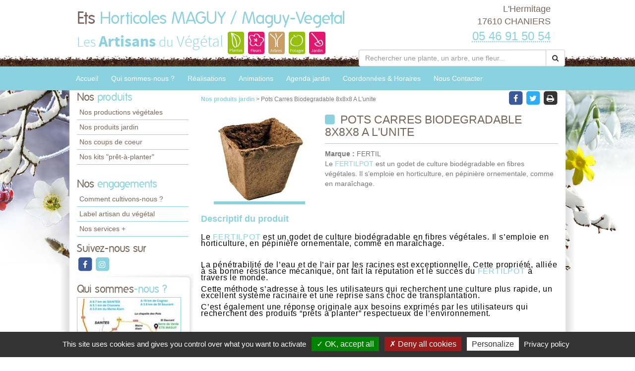

--- FILE ---
content_type: text/html; charset=utf-8
request_url: https://www.maguy-vegetal.fr/produits-jardin-ets-horticoles-maguy-maguy-vegetal/poterie/pots-carres-biodegradable-8x8x8-a-l-unite-50753.html
body_size: 11462
content:

<!DOCTYPE html>
<html lang="fr">
<head>
    <meta charset="utf-8" />
    <meta http-equiv="X-UA-Compatible" content="IE=edge">
    <meta name="viewport" content="width=device-width, initial-scale=1">
    <link href="/favicon.ico" type="image/x-icon" rel="shortcut icon" />
    
    <title>Pots Carres Biodegradable 8x8x8 A L&#39;unite</title>
    <link rel="canonical" href="https://www.maguy-vegetal.fr/produits-jardin-ets-horticoles-maguy-maguy-vegetal/pots-carres-biodegradable-8x8x8-a-l-unite-50753.html" />
    <meta name="description" content="Produit pro de Ets Horticoles MAGUY /  Maguy-Vegetal &#224; CHANIERS : Pots Carres Biodegradable 8x8x8 A L&#39;unite" />


    
    <meta property="og:locale" content="fr_FR" />
    <meta property="og:type" content="website" />

        <meta property="og:title" content="Pots Carres Biodegradable 8x8x8 A L&#39;unite" />
            <meta property="og:description" content="Produit pro de Ets Horticoles MAGUY /  Maguy-Vegetal &#224; CHANIERS : Pots Carres Biodegradable 8x8x8 A L&#39;unite" />
    <meta property="og:url" content="https://www.maguy-vegetal.fr/produits-jardin-ets-horticoles-maguy-maguy-vegetal/poterie/pots-carres-biodegradable-8x8x8-a-l-unite-50753.html" />

        <meta property="og:image" content="https://www.maguy-vegetal.fr/docs/242/ProduitProes/g8-carre-bio.jpg" />
    <meta property="og:site_name" content="Ets Horticoles MAGUY /  Maguy-Vegetal" />
    <meta name="keywords" content="Ets Horticoles MAGUY /  Maguy-Vegetal, horticulteur et pépiniériste, CHANIERS , 17610, artisan du vegetal,jardin, jardinerie, jardinage, producteur, plante, vegetaux, vegetaux, fleur, arbre, arbuste, fruitier, legume, legume, vivace, massif, haie, terroir, planter, maison, conseil, plantes d'interieur,balcons,terrasses,potager,verger,verandas,fruits,baies,ecologique,sauvage, exotique,amendements,engrais,gazons,paillages,plants,poteries,produits,soin,semences,terreau" />
    
    
<meta name="google-site-verification" content="5TMtpDhCpTjTo9jTbDlRAloW-BVtzo56tVxht6TAy8o" />
    <script src="https://cdn.scripts.tools/rgpd/cookies.js"></script>
    <script>

        tarteaucitron.init({
            "privacyUrl": "/mentions-legales.html",
            "readmoreLink": "/mentions-legales.html",
            "hashtag": "#cookies",
            "cookieName": "eu-consent",
            "orientation": "bottom",
            "showAlertSmall": false,
            "cookieslist": false,
            "adblocker": false,
            "AcceptAllCta": true,
            "DenyAllCta": true,
            "highPrivacy": true,
            "handleBrowserDNTRequest": false,
            "expireCookie": 180,
            "removeCredit": false,
            "moreInfoLink": true,
            "useExternalCss": false,
            "mandatory": true
        });
        tarteaucitron.user.multiplegtagUa = ['UA-71892704-32', 'UA-71844592-1','G-LB8NSNWZG8', 'G-HGME7KYQJH'];
        (tarteaucitron.job = tarteaucitron.job || []).push('multiplegtag');
        (tarteaucitron.job = tarteaucitron.job || []).push('youtube');
        (tarteaucitron.job = tarteaucitron.job || []).push('dailymotion');
        (tarteaucitron.job = tarteaucitron.job || []).push('vimeo');
    </script>

    
    <link href="/UiCommon/Content/blueimp-gallery.min.css" rel="stylesheet"/>


    <link href="/UiCommon/Content/bootstrap.min.css" rel="stylesheet"/>
<link href="/UiCommon/Content/font-awesome.min.css" rel="stylesheet"/>

    <link id="skin" type="text/css" rel="stylesheet" href='/docs/1/skinPresets/Front/hiver/skin.css?v=636927518094523899' />
    
    <script src="/UiCommon/Scripts/jquery-2.2.3.min.js"></script>
<script src="/UiCommon/Scripts/jquery-extserialization.min.js"></script>
<script src="/UiCommon/Scripts/weTypeahead.js"></script>
<script src="/UiCommon/Scripts/bootstrap-typeahead/bootstrap-typeahead.js"></script>
<script src="/UiCommon/Scripts/bootstrap.min.js"></script>

    
    
    

</head>
<body>
    <header id="weSiteHeader" class="container-fluid">
        <div id="weSiteHeaderCo" class="container-fluid">
            <div class="row weExtensible">
                <div id="container-siteName" class="col-md-7 weExtend">
                    <div class="weInnerExtend">
                        <a id="weSiteName" href="/" title="Retour sur l'accueil'">
                            Ets
                            <span class="weDesignSpe01">
                                Horticoles MAGUY /  Maguy-Vegetal
                            </span>
                        </a>
                        <span id="weSiteSlogan">Les <span class="weDesignSpe01">Artisans</span> du <span class="weDesignSpe02">Végétal</span></span>
                        <img src="/img/artisanVegetal-plantes.png" alt="Plantes" />
                        <img src="/img/artisanVegetal-fleurs.png" alt="Fleurs" />
                        <img src="/img/artisanVegetal-arbres.png" alt="Arbres" />
                        <img src="/img/artisanVegetal-potager.png" alt="Potager" />
                        <img src="/img/artisanVegetal-jardin.png" alt="Jardin" />
                    </div>
                </div>
                <div class="col-md-5 weHeaderInfo weExtend">
                    <div class="weInnerExtend">
                        <div class="row">
                            <div class="col-xs-12 col-sm-7 col-md-12 ">
                                <div class="col-xs-12">
                                    <div class="row text-center">
                                        <div class="col-xs-4 quickNav horaire hidden-md hidden-lg">
                                            <a href="/coordonnees-et-horaires.html#horaires" title="Horaires">
                                                <span class="fa-stack fa-lg">
                                                    <i class="fa fa-square fa-stack-2x"></i>
                                                    <i class="fa fa-clock-o fa-stack-1x fa-inverse"></i>
                                                </span>
                                                <span>Horaires</span>
                                            </a>
                                        </div>
                                        <div class="col-xs-4 quickNav itineraire hidden-md hidden-lg">
                                            <a href="/coordonnees-et-horaires.html#itineraire" title="Itinéraire">
                                                <span class="fa-stack fa-lg">
                                                    <i class="fa fa-square fa-stack-2x"></i>
                                                    <i class="fa fa-map-marker fa-stack-1x fa-inverse"></i>
                                                </span>
                                                <span>Itinéraire</span>
                                            </a>
                                        </div>
                                        <div class="col-xs-4 quickNav contact hidden-md hidden-lg">
                                            <a href="/nous-contacter.html" title="Contact">
                                                <span class="fa-stack fa-lg">
                                                    <i class="fa fa-square fa-stack-2x"></i>
                                                    <i class="fa fa-envelope fa-stack-1x fa-inverse"></i>
                                                </span>
                                                <span>Contact</span>
                                            </a>
                                        </div>
                                    </div>
                                </div>
                                <div class="col-md-12 weInfo hidden-sm hidden-xs">
                                    <div class="weContactMedia">
                                        L&#39;Hermitage<br />
                                        17610 CHANIERS
                                    </div>
                                    <div class="tel">
                                        <abbr class="value" title="05 46 91 50 54">
                                            05 46 91 50 54
                                        </abbr>
                                    </div>
                                </div>
                            </div>
                            <form action="/rechercher-une-plante.html" method="get">
                                <div class="input-group search-group">
                                    <input aria-label="Rechercher une plante" autocomplete="off" class="form-control typeahead" data-typeahead-source="/FichePlantePLVs/Suggest" id="recherche" name="recherche" on-change="this.form.submit()" placeholder="Rechercher une plante, un arbre, une fleur..." type="text" value="" />
                                    <div class="input-group-btn">
                                        <button type="button" class="btn btn-default" onclick="this.form.submit()"><i class="fa fa-search"></i></button>
                                    </div>
                                </div>
                            </form>
                        </div>
                    </div>
                </div>
            </div>
        </div>
    </header>
    <nav id="weSiteTopNav" class="container-fluid">
        <div id="weSiteTopNavCo" class="container-fluid">
            <div class="navbar-header">
                <button type="button" class="navbar-toggle collapsed" data-toggle="collapse" data-target="#mainNav">
                    <span class="sr-only">Toggle navigation</span>
                    <span class="icon-bar"></span>
                    <span class="icon-bar"></span>
                    <span class="icon-bar"></span>
                </button>
                <a href="/" id="weSiteNameResp" title="Retour à l'accueil'">
                    Ets
                    <span class="weDesignSpe01">
                        Horticoles MAGUY /  Maguy-Vegetal
                    </span>
                    <span id="weSiteSloganResp">
                        Les Artisans du Végétal
                    </span>
                </a>
                <a id="weSiteTel" class="visible-xs" href="tel:05 46 91 50 54"><i class="fa fa-phone"></i> 05 46 91 50 54</a>
            </div>
            <div id="mainNav" class="collapse navbar-collapse">
                <ul class="nav navbar-nav weTopMenu">
                    <li class="weTopLink accueil"><a href="/" title="Accueil">Accueil</a></li>
                    <li class="weTopLink presentation hidden-sm hidden-xs"><a href='/qui-sommes-nous.html' title="Qui sommes nous ?">Qui sommes-nous ?</a></li>
                    <li class="dropdown weTopLink hidden-lg hidden-md">
                        <a href="#" class="dropdown-toggle" data-toggle="dropdown" role="button" aria-expanded="false">Présentation <span class="caret"></span></a>
                        <ul class="dropdown-menu" role="menu">
                            <li class="weDropLink"><a href='/qui-sommes-nous.html'>Qui sommes-nous ?</a></li>
                            <li class="weDropLink"><a href='/comment-cultivons-nous.html'>Comment cultivons-nous ?</a></li>
                            <li class="weDropLink"><a href='/label-artisan-du-vegetal.html'>Label artisan du végétal</a></li>
                            <li class="weDropLink"><a href='/les-services-plus.html'>Nos services +</a></li>
                        </ul>
                    </li>
                        <li class="weTopLink realisations"><a href='/realisations-ets-horticoles-maguy-maguy-vegetal/1.html' title="Nos réalisations">Réalisations</a></li>
                    <li class="dropdown weTopLink hidden-lg hidden-md">
                        <a href="#" class="dropdown-toggle" data-toggle="dropdown" role="button" aria-expanded="false">Produits <span class="caret"></span></a>
                        <ul class="dropdown-menu" role="menu">
                                <li class="weDropLink"><a href='/productions-ets-horticoles-maguy-maguy-vegetal?page=1'>Nos productions végétales</a></li>
                                                            <li class="weDropLink"><a href='/produits-jardin-ets-horticoles-maguy-maguy-vegetal/1.html'>Nos produits jardin</a></li>
                                                            <li class="weDropLink"><a href='/coup-de-coeur-ets-horticoles-maguy-maguy-vegetal/1.html'>Nos coups de coeur</a></li>
                                                            <li class="weDropLink"><a href='/kits-a-planter-ets-horticoles-maguy-maguy-vegetal/1.html'>Nos kits "prêt-à-planter"</a></li>
                        </ul>
                    </li>
                        <li class="weTopLink animations"><a href='/animations-ets-horticoles-maguy-maguy-vegetal/1.html' title="Nos animations">Animations</a></li>
                                            <li class="weTopLink agenda hidden-sm hidden-xs"><a href='/agenda-jardin-ets-horticoles-maguy-maguy-vegetal/1.html' title="L'agenda jardin">Agenda jardin</a></li>
                                        <li class="dropdown weTopLink hidden-lg hidden-md">
                        <a href="#" class="dropdown-toggle" data-toggle="dropdown" role="button" aria-expanded="false">Bien cultiver <span class="caret"></span></a>
                        <ul class="dropdown-menu" role="menu">
                                <li class="weDropLink agenda"><a href='/agenda-jardin-ets-horticoles-maguy-maguy-vegetal/1.html' title="L'agenda jardin">Agenda jardin</a></li>
                                                                                        <li class="weDropLink video"><a href='/conseils-videos-ets-horticoles-maguy-maguy-vegetal/1.html'>Nos conseils vidéos</a></li>
                            <li class="weDropLink coach"><a href="/le-coach-jardin.html">Le coach jardin</a></li>
                                <li class="weDropLink doc"><a href='/documents-a-telecharger-ets-horticoles-maguy-maguy-vegetal/1.html'>Documents à télécharger</a></li>
                        </ul>
                    </li>
                    <li class="weTopLink horaires hidden-sm"><a href='/coordonnees-et-horaires.html' title="Coordonnées & Horaires">Coordonnées & Horaires</a></li>
                    <li class="weTopLink contact"><a href='/nous-contacter.html' title="Formulaire contact">Nous Contacter</a></li>
                </ul>
            </div>
        </div>
    </nav>
    <div id="weSiteContent" class="container-fluid">
        <div id="weSiteContentCo" class="container-fluid">
            <div class="row">
                <div id="colLeft" class="col-md-3  hidden-sm hidden-xs">
                        <aside id="sideProduits" class="weSideModule">
                            <div class="weHeader">
                                <span class="hTitle">Nos <span class="weDesignSpe01"> produits</span></span>
                            </div>
                            <ul class="weNav">
                                
                                    <li class="weSideLink"><a href='/productions-ets-horticoles-maguy-maguy-vegetal'>Nos productions végétales</a></li>
                                                                    <li class="weSideLink"><a href='/produits-jardin-ets-horticoles-maguy-maguy-vegetal/1.html'>Nos produits jardin</a></li>
                                                                    <li class="weSideLink"><a href='/coup-de-coeur-ets-horticoles-maguy-maguy-vegetal/1.html'>Nos coups de coeur</a></li>
                                                                    <li class="weSideLink"><a href='/kits-a-planter-ets-horticoles-maguy-maguy-vegetal/1.html'>Nos kits "prêt-à-planter"</a></li>
                            </ul>
                        </aside>
                    <aside id="sideEngagements" class="weSideModule">
                        <div class="weHeader">
                            <span class="hTitle">Nos <span class="weDesignSpe01"> engagements</span></span>
                        </div>
                        <ul class="weNav">
                            
                            <li class="weSideLink"><a href='/comment-cultivons-nous.html'>Comment cultivons-nous ?</a></li>
                            <li class="weSideLink"><a href='/label-artisan-du-vegetal.html'>Label artisan du végétal</a></li>
                            <li class="weSideLink"><a href='/les-services-plus.html'>Nos services +</a></li>
                        </ul>
                    </aside>
                        <aside id="sideRS" class="sideModule">
                            <div class="weHeader">
                                <span class="hTitle"> Suivez-nous sur</span>
                            </div>
                            <div class="btnGroup">
                                    <a class="btnRS facebook" target="_blank" href="https://www.facebook.com/maguyvegetal" title="facebook">
                                        <span class="fa-stack fa-lg facebook">
                                            <i class="fa fa-square fa-stack-2x"></i>
                                            <i class="fa fa-facebook fa-stack-1x fa-inverse"></i>
                                        </span>
                                    </a>
                                    <a class="btnRS instagram" target="_blank" href="https://www.instagram.com/les_fleurs_de_maguy/?hl=fr" title="instagram">
                                        <span class="fa-stack fa-lg instagram">
                                            <i class="fa fa-square fa-stack-2x"></i>
                                            <i class="fa fa-instagram fa-stack-1x fa-inverse"></i>
                                        </span>
                                    </a>
                            </div>
                        </aside>
                    <div id="groupQuiSituer">
                        <aside id="sideQui" class="weSideModule">
                            <div class="weHeader">
                                <span class="hTitle">Qui sommes<span class="weDesignSpe01">-nous ?</span></span>
                            </div>
                            <div class="description">
                                <a class="image" href='/qui-sommes-nous.html' title="Qui-sommes-nous ?">
                                    <img src="/images/210/210/docs/242/Abonnements/plan-acces-maguy-ter3.jpg" alt="Qui sommes-nous ?" />
                                </a>
                            </div>
                        </aside>
                        <aside id="sideSituer" class="weSideModule">
                            <div class="weHeader">
                                <span class="hTitle">Nous<span class="weDesignSpe01"> situer</span></span>
                                <p class="subtitle">Coordonnées <span class="weDesignSpe01">&</span> Horaires</p>
                            </div>
                            <div class="description">
                                <a class="image" href='/coordonnees-et-horaires.html' title="Nous situer">
                                    <img alt="Nous Situer" src="/img/img-maps-hpf.jpg" />
                                </a>
                            </div>
                        </aside>
                    </div>
                        <aside id="sideVideo" class="weSideModule hidden-xs hidden-sm">
                            <div class="weHeader">
                                <span class="hTitle">Les conseils<span class="weDesignSpe01"> Vidéo</span></span>
                            </div>
                            <ul class="row weItemList">
                                    <li class="col-xs-12 weItem">
                                        <div class="weInnerItem">
                                            <a href='/conseils-videos-ets-horticoles-maguy-maguy-vegetal/comment-et-quand-lutter-contre-les-vers-de-la-pomme-carpocapse-6076.html' class="image" title="Voir le détail ">
                                                    <img src="/images/70/52//docs/1/ConseilVideos/capture-57.JPG" alt="Comment et quand lutter contre les vers de la pomme (carpocapse) ?">
                                            </a>
                                            <a href='/conseils-videos-ets-horticoles-maguy-maguy-vegetal/comment-et-quand-lutter-contre-les-vers-de-la-pomme-carpocapse-6076.html' class="title" title="Voir le détail ">
                                                Comment et quand lutter contre les vers de la pomme (carpocapse) ?
                                            </a>
                                        </div>
                                    </li>
                                    <li class="col-xs-12 weItem">
                                        <div class="weInnerItem">
                                            <a href='/conseils-videos-ets-horticoles-maguy-maguy-vegetal/comment-eliminer-les-pucerons-des-arbres-fruitiers-a-pepins-6064.html' class="image" title="Voir le détail ">
                                                    <img src="/images/70/52//docs/1/ConseilVideos/capture-56.JPG" alt="Comment &#233;liminer les pucerons des arbres fruitiers &#224; p&#233;pins ?">
                                            </a>
                                            <a href='/conseils-videos-ets-horticoles-maguy-maguy-vegetal/comment-eliminer-les-pucerons-des-arbres-fruitiers-a-pepins-6064.html' class="title" title="Voir le détail ">
                                                Comment &#233;liminer les pucerons des arbres fruitiers &#224; p&#233;pins ?
                                            </a>
                                        </div>
                                    </li>
                                    <li class="col-xs-12 weItem">
                                        <div class="weInnerItem">
                                            <a href='/conseils-videos-ets-horticoles-maguy-maguy-vegetal/pheromone-kairomone-au-jardin-comment-cela-marche-6063.html' class="image" title="Voir le détail ">
                                                    <img src="/images/70/52//docs/1/ConseilVideos/capture-55.JPG" alt="Ph&#233;romone, Kairomone au jardin, comment cela marche ?">
                                            </a>
                                            <a href='/conseils-videos-ets-horticoles-maguy-maguy-vegetal/pheromone-kairomone-au-jardin-comment-cela-marche-6063.html' class="title" title="Voir le détail ">
                                                Ph&#233;romone, Kairomone au jardin, comment cela marche ?
                                            </a>
                                        </div>
                                    </li>
                                    <li class="col-xs-12 weItem">
                                        <div class="weInnerItem">
                                            <a href='/conseils-videos-ets-horticoles-maguy-maguy-vegetal/moins-de-pommes-par-pommier-pour-des-recoltes-abondantes-et-savoureuses-6062.html' class="image" title="Voir le détail ">
                                                    <img src="/images/70/52//docs/1/ConseilVideos/capture-54.JPG" alt="Moins de pommes par POMMIER pour des r&#233;coltes abondantes et savoureuses">
                                            </a>
                                            <a href='/conseils-videos-ets-horticoles-maguy-maguy-vegetal/moins-de-pommes-par-pommier-pour-des-recoltes-abondantes-et-savoureuses-6062.html' class="title" title="Voir le détail ">
                                                Moins de pommes par POMMIER pour des r&#233;coltes abondantes et savoureuses
                                            </a>
                                        </div>
                                    </li>
                            </ul>
                            <div class="weFooter">
                                <a class="btnListe video" href='/conseils-videos-ets-horticoles-maguy-maguy-vegetal/1.html' title="Voir la liste des vidéos">
                                    Voir toutes les vidéos
                                    <span class="fa-stack">
                                        <i class="fa fa-circle fa-stack-2x"></i>
                                        <i class="fa fa-arrow-right fa-stack-1x fa-inverse"></i>
                                    </span>
                                </a>
                            </div>
                        </aside>
                                        <aside id="sideCoach" class="weSideModule">
                        <div class="weHeader">
                            <span class="hTitle">Votre <span class="weDesignSpe01"> Coach Jardin !</span></span>
                        </div>
                        <div class="description">
                            <a href='/le-coach-jardin.html' class="title">Cahier de jardinage Newsletter, Actualités, Plantes, Invitations aux formations, Ventes privées...</a>
                        </div>
                        <div class="weFooter">
                            <a class="btnListe coach" href='/le-coach-jardin.html' title="Inscrivez-vous à votre Coach Jardin">
                                Inscrivez-vous
                                <span class="fa-stack">
                                    <i class="fa fa-circle fa-stack-2x"></i>
                                    <i class="fa fa-arrow-right fa-stack-1x fa-inverse"></i>
                                </span>
                            </a>
                        </div>
                    </aside>
                                            <aside id="sideDocuments" class="weSideModule">
                            <a class="image" href='/documents-a-telecharger-ets-horticoles-maguy-maguy-vegetal/1.html'>
                                <div class="weHeader">
                                    <span class="hTitle">Documents à<span class="weDesignSpe01"> télécharger</span></span>
                                </div>
                                <div class="description">
                                    <img alt="Documents à télécharger" src="/img/documentsatelecharger.jpg" />
                                </div>
                            </a>
                        </aside>
                </div>
                <div id="wePageContent" class="col-md-9">
                    

<article id="produitProDetail" class="weDetail">
    <div class="row overDetail">
        <div class="col-sm-9">
            <div class="filariane">
                <a href=".\1.html" class="arianeLink">
                    Nos produits jardin
                </a> > Pots Carres Biodegradable 8x8x8 A L&#39;unite
            </div>
        </div>
        <div class="col-sm-3 btnGroup">
    <span class="btnRS facebook" onclick="shareOnFacebook()" style="cursor:pointer">
        <span class="fa-stack fa-lg">
            <i class="fa fa-square fa-stack-2x"></i>
            <i class="fa fa-facebook fa-stack-1x fa-inverse"></i>
        </span>
    </span>

    <span class="btnRS twitter" onclick="shareOnTwitter()" style="cursor:pointer">
        <span class="fa-stack fa-lg twitter">
            <i class="fa fa-square fa-stack-2x"></i>
            <i class="fa fa-twitter fa-stack-1x fa-inverse"></i>
        </span>
    </span>

    <span class="btnRS print" onclick="printPage()" title="Imprimez la page" style="cursor:pointer">
        <span class="fa-stack fa-lg print">
            <i class="fa fa-square fa-stack-2x"></i>
            <i class="fa fa-print fa-stack-1x fa-inverse"></i>
        </span>
    </span>
</div>

<script>
    function shareOnFacebook() {
        var url = 'https://www.maguy-vegetal.fr/produits-jardin-ets-horticoles-maguy-maguy-vegetal/poterie/pots-carres-biodegradable-8x8x8-a-l-unite-50753.html';
        window.open('https://www.facebook.com/sharer/sharer.php?u=' + encodeURIComponent(url), 'faceBook', 'width=600,height=400');
    }

    function shareOnTwitter() {
        var url = 'https://www.maguy-vegetal.fr/produits-jardin-ets-horticoles-maguy-maguy-vegetal/poterie/pots-carres-biodegradable-8x8x8-a-l-unite-50753.html';
        window.open('https://twitter.com/home?status=' + encodeURIComponent(url), 'twitter', 'width=600,height=260');
    }

    function printPage() {
        window.print();
    }
</script>
    </div>
    <div class="weMainContent">
        <div class="row enteteDetail">
            <div class="col-sm-4 imageItem">
                    <a href="/docs/242/ProduitProes/g8-carre-bio.jpg" class="diaporama" title="Pots Carres Biodegradable 8x8x8 A L&#39;unite" data-gallery>
                        <img class="image" src="/images/235/177//docs/242/ProduitProes/g8-carre-bio.jpg" alt="System.Data.Entity.DynamicProxies.ProduitPro_FEF43ECF0C401FD5C8BA6EBEBD9F7A879AB07CBB955EF5BECD41A97216DFF604?.Titre" />
                    </a>
            </div>
            <div class="col-sm-8 textItem">
                <h1 class="hTitle" title="Voir le détail de la fiche Pots Carres Biodegradable 8x8x8 A L&#39;unite">
                    <i class="fa fa-square"></i>
                    Pots Carres Biodegradable 8x8x8 A L&#39;unite
                </h1>
                <div class="subtitle">
                    <span class="speItem"><b>Marque : </b> FERTIL</span><br />
                    Le <a href="https://www.lesfleursdemaguy.fr/outillage-et-autres/4267-pots-carres-biodegradable-8x8x8-a-l-unite.html">FERTILPOT</a> est un godet de culture biodégradable en fibres végétales. Il s’emploie en horticulture, en pépinière ornementale, comme en maraîchage.
                </div>
            </div>
        </div>
            <h2 class="title">
                Descriptif du produit
            </h2>
            <div class="description">
                <div class="row clearfix" id="_ct_0">
        <div class="col-xs-12">
            <p></p><div class="edit"><p style="box-sizing: inherit; margin-bottom: 1rem; font-size: 16px; color: rgb(0, 0, 0); line-height: 1.35rem; font-family: Arial, sans-serif; letter-spacing: 0.8px; background-color: rgb(255, 255, 255);">Le <a href="https://www.lesfleursdemaguy.fr/outillage-et-autres/4267-pots-carres-biodegradable-8x8x8-a-l-unite.html" target="_blank">FERTILPOT</a><span style="letter-spacing: 0.8px;"> est un godet de culture biodégradable en fibres végétales. Il s’emploie en horticulture, en pépinière ornementale, comme en maraîchage.</span></p><a href="https://hpf.web-enseignes.com/PageStatiques/Compose?maxWidth=720px&typePage=ProduitPro&snippets=/UiCommon/Scripts/ContentBuilder/assets/web-enseignes/SiteSnippets.html&enablebindings=false#" data-rte-cmd="italic" title="Italic"> </a><p style="box-sizing: inherit; margin-bottom: 1rem; font-size: 16px; color: rgb(0, 0, 0); line-height: 1.35rem; font-family: Arial, sans-serif; letter-spacing: 0.8px; background-color: rgb(255, 255, 255);">La pénétrabilité de l’eau et de l’air par les racines est exceptionnelle. Cette propriété, alliée à sa bonne résistance mécanique, ont fait la réputation et le succès du <a href="https://www.lesfleursdemaguy.fr/outillage-et-autres/4267-pots-carres-biodegradable-8x8x8-a-l-unite.html" target="_blank">FERTILPOT</a> à travers le monde.</p><p style="box-sizing: inherit; margin-bottom: 1rem; font-size: 16px; color: rgb(0, 0, 0); line-height: 1.35rem; font-family: Arial, sans-serif; letter-spacing: 0.8px; background-color: rgb(255, 255, 255);">Cette méthode s’adresse à tous les utilisateurs qui recherchent une culture plus rapide, un excellent système racinaire et une reprise sans choc de transplantation. </p><p style="box-sizing: inherit; margin-bottom: 1rem; font-size: 16px; color: rgb(0, 0, 0); line-height: 1.35rem; font-family: Arial, sans-serif; letter-spacing: 0.8px; background-color: rgb(255, 255, 255);">C’est également une réponse originale aux besoins exprimés par les utilisateurs qui recherchent des produits “prêts à planter” respectueux de l’environnement.</p><div><br></div></div><p></p>
        </div>
    </div><div class="row clearfix" id="_ct_3">
        <div class="col-xs-12">
            <p></p><div class="edit"><p style="box-sizing: inherit; margin-bottom: 1rem; font-size: 1.05rem; color: rgb(0, 0, 0); font-weight: 700; line-height: 1.35rem; font-family: Roboto, sans-serif; letter-spacing: 0.8px; background-color: rgb(255, 255, 255);"><u style="font-size: 18px;">COMPOSITION</u></p><p style="box-sizing: inherit; margin-bottom: 1rem; font-size: 1.05rem; color: rgb(0, 0, 0); font-weight: 700; line-height: 1.35rem; font-family: Roboto, sans-serif; letter-spacing: 0.8px; background-color: rgb(255, 255, 255);"></p><p style="box-sizing: inherit; margin-bottom: 1rem; color: rgb(0, 0, 0); line-height: 1.35rem; font-family: Roboto, sans-serif; letter-spacing: 0.8px; background-color: rgb(255, 255, 255);"><span style="font-size: 16px;">Le <a href="https://www.lesfleursdemaguy.fr/outillage-et-autres/4267-pots-carres-biodegradable-8x8x8-a-l-unite.html" target="_blank">FERTILPOT</a> est composé pour majorité de fibres de bois. Le FERTIL POT ne contient ni additif technologique, ni résidus de produits chimiques ou d’encres d’imprimerie.</span></p><p style="box-sizing: inherit; margin-bottom: 1rem; color: rgb(0, 0, 0); line-height: 1.35rem; font-family: Roboto, sans-serif; letter-spacing: 0.8px; background-color: rgb(255, 255, 255);"></p><p style="box-sizing: inherit; margin-bottom: 1rem; color: rgb(0, 0, 0); line-height: 1.35rem; font-family: Roboto, sans-serif; letter-spacing: 0.8px; background-color: rgb(255, 255, 255);"><span style="font-size: 16px;">Le bois provient exclusivement de bois d’éclaircie, aux caractéristiques bien définies. La tourbe ne provient pas de zones écologiquement sensibles.</span></p></div><p></p>
        </div>
    </div><div class="row clearfix" id="_ct_2">
        <div class="col-xs-12">
            <p></p><div class="edit"><p style="box-sizing: inherit; margin-bottom: 1rem; font-size: 1.05rem; color: rgb(0, 0, 0); font-weight: 700; line-height: 1.35rem; font-family: Roboto, sans-serif; letter-spacing: 0.8px; background-color: rgb(255, 255, 255);"><u style="font-size: 18px;">AVANTAGES <span style="font-size: 18px; letter-spacing: 0.8px;">SUR LA CROISSANCE :</span></u></p><p style="box-sizing: inherit; margin-bottom: 1rem; font-size: 1.05rem; color: rgb(0, 0, 0); font-weight: 700; line-height: 1.35rem; font-family: Roboto, sans-serif; letter-spacing: 0.8px; background-color: rgb(255, 255, 255);"></p><p style="box-sizing: inherit; margin-bottom: 1rem; color: rgb(0, 0, 0); line-height: 1.35rem; font-family: Roboto, sans-serif; letter-spacing: 0.8px; background-color: rgb(255, 255, 255);"><span style="font-size: 16px;">• Chevelu racinaire très dense et très actif.</span></p><p style="box-sizing: inherit; margin-bottom: 1rem; color: rgb(0, 0, 0); line-height: 1.35rem; font-family: Roboto, sans-serif; letter-spacing: 0.8px; background-color: rgb(255, 255, 255);"></p><p style="box-sizing: inherit; margin-bottom: 1rem; color: rgb(0, 0, 0); line-height: 1.35rem; font-family: Roboto, sans-serif; letter-spacing: 0.8px; background-color: rgb(255, 255, 255);"><span style="font-size: 16px;">• Prospection de tout le volume du pot.</span></p><p style="box-sizing: inherit; margin-bottom: 1rem; color: rgb(0, 0, 0); line-height: 1.35rem; font-family: Roboto, sans-serif; letter-spacing: 0.8px; background-color: rgb(255, 255, 255);"></p><p style="box-sizing: inherit; margin-bottom: 1rem; color: rgb(0, 0, 0); line-height: 1.35rem; font-family: Roboto, sans-serif; letter-spacing: 0.8px; background-color: rgb(255, 255, 255);"><span style="font-size: 16px;">• Croissance supérieure.</span></p><p style="box-sizing: inherit; margin-bottom: 1rem; color: rgb(0, 0, 0); line-height: 1.35rem; font-family: Roboto, sans-serif; letter-spacing: 0.8px; background-color: rgb(255, 255, 255);"></p><p style="box-sizing: inherit; margin-bottom: 1rem; color: rgb(0, 0, 0); line-height: 1.35rem; font-family: Roboto, sans-serif; letter-spacing: 0.8px; background-color: rgb(255, 255, 255);"><span style="font-size: 16px;">• Possibilité de transplanter sans attendre que l’enroulement des racines tiennes le substrat.</span></p></div><p></p>
        </div>
    </div><div class="row clearfix" id="_ct_1">
        <div class="col-xs-12">
            <p></p><div class="edit"><p style="box-sizing: inherit; margin-bottom: 1rem; font-size: 1.05rem; color: rgb(0, 0, 0); font-weight: 700; line-height: 1.35rem; font-family: Roboto, sans-serif; letter-spacing: 0.8px; background-color: rgb(255, 255, 255);"><u style="font-size: 18px;">SUR LA REPRISE :</u></p><p style="box-sizing: inherit; margin-bottom: 1rem; font-size: 1.05rem; color: rgb(0, 0, 0); font-weight: 700; line-height: 1.35rem; font-family: Roboto, sans-serif; letter-spacing: 0.8px; background-color: rgb(255, 255, 255);"></p><p style="box-sizing: inherit; margin-bottom: 1rem; color: rgb(0, 0, 0); line-height: 1.35rem; font-family: Roboto, sans-serif; letter-spacing: 0.8px; background-color: rgb(255, 255, 255);"><span style="font-size: 16px;">• Pas de choc de transplantation.</span></p><p style="box-sizing: inherit; margin-bottom: 1rem; color: rgb(0, 0, 0); line-height: 1.35rem; font-family: Roboto, sans-serif; letter-spacing: 0.8px; background-color: rgb(255, 255, 255);"></p><p style="box-sizing: inherit; margin-bottom: 1rem; color: rgb(0, 0, 0); line-height: 1.35rem; font-family: Roboto, sans-serif; letter-spacing: 0.8px; background-color: rgb(255, 255, 255);"><span style="font-size: 16px;">• Taux et rapidité de reprise augmentés.</span></p><p style="box-sizing: inherit; margin-bottom: 1rem; color: rgb(0, 0, 0); line-height: 1.35rem; font-family: Roboto, sans-serif; letter-spacing: 0.8px; background-color: rgb(255, 255, 255);"></p><p style="box-sizing: inherit; margin-bottom: 1rem; color: rgb(0, 0, 0); line-height: 1.35rem; font-family: Roboto, sans-serif; letter-spacing: 0.8px; background-color: rgb(255, 255, 255);"><span style="font-size: 16px;">• Homogénéité des lots rempotés ou transplantés.</span></p><p style="box-sizing: inherit; margin-bottom: 1rem; color: rgb(0, 0, 0); line-height: 1.35rem; font-family: Roboto, sans-serif; letter-spacing: 0.8px; background-color: rgb(255, 255, 255);"></p><p style="box-sizing: inherit; margin-bottom: 1rem; color: rgb(0, 0, 0); line-height: 1.35rem; font-family: Roboto, sans-serif; letter-spacing: 0.8px; background-color: rgb(255, 255, 255);"><span style="font-size: 16px;">• Volume de sol rapidement prospecté plus important.</span></p><p style="box-sizing: inherit; margin-bottom: 1rem; color: rgb(0, 0, 0); line-height: 1.35rem; font-family: Roboto, sans-serif; letter-spacing: 0.8px; background-color: rgb(255, 255, 255);"></p><p style="box-sizing: inherit; margin-bottom: 1rem; color: rgb(0, 0, 0); line-height: 1.35rem; font-family: Roboto, sans-serif; letter-spacing: 0.8px; background-color: rgb(255, 255, 255);"><span style="font-size: 16px;">• Suppression de la phase “d’adaptation” après plantation.</span></p></div><p></p>
        </div>
    </div><div class="row clearfix" id="_ct_4">
        <div class="col-xs-12">
            <p></p><div class="edit"><p style="box-sizing: inherit; margin-bottom: 1rem; font-size: 1.05rem; color: rgb(0, 0, 0); font-weight: 700; line-height: 1.35rem; font-family: Roboto, sans-serif; letter-spacing: 0.8px; background-color: rgb(255, 255, 255);"><u style="font-size: 18px;">SUR L’AVENIR DU PLANT :</u></p><p style="box-sizing: inherit; margin-bottom: 1rem; font-size: 1.05rem; color: rgb(0, 0, 0); font-weight: 700; line-height: 1.35rem; font-family: Roboto, sans-serif; letter-spacing: 0.8px; background-color: rgb(255, 255, 255);"></p><p style="box-sizing: inherit; margin-bottom: 1rem; font-size: 16px; color: rgb(0, 0, 0); line-height: 1.35rem; font-family: Roboto, sans-serif; letter-spacing: 0.8px; background-color: rgb(255, 255, 255);">• Pas de déformations racinaires</p></div><p></p>
        </div>
    </div><div class="row clearfix" id="_ct_5">
        <div class="col-xs-12">
            <p></p><div class="edit"><p style="box-sizing: inherit; margin-bottom: 1rem; font-size: 1.05rem; color: rgb(0, 0, 0); font-weight: 700; line-height: 1.35rem; font-family: Roboto, sans-serif; letter-spacing: 0.8px; background-color: rgb(255, 255, 255);"><u style="font-size: 18px;">AVANTAGES ECOLOGIQUES</u></p><p style="box-sizing: inherit; margin-bottom: 1rem; font-size: 1.05rem; color: rgb(0, 0, 0); font-weight: 700; line-height: 1.35rem; font-family: Roboto, sans-serif; letter-spacing: 0.8px; background-color: rgb(255, 255, 255);"></p><p style="box-sizing: inherit; margin-bottom: 1rem; color: rgb(0, 0, 0); line-height: 1.35rem; font-family: Roboto, sans-serif; letter-spacing: 0.8px; background-color: rgb(255, 255, 255);"><span style="font-size: 16px;">• Produit organique 100 % biodégradable.</span></p><p style="box-sizing: inherit; margin-bottom: 1rem; color: rgb(0, 0, 0); line-height: 1.35rem; font-family: Roboto, sans-serif; letter-spacing: 0.8px; background-color: rgb(255, 255, 255);"></p><p style="box-sizing: inherit; margin-bottom: 1rem; color: rgb(0, 0, 0); line-height: 1.35rem; font-family: Roboto, sans-serif; letter-spacing: 0.8px; background-color: rgb(255, 255, 255);"><span style="font-size: 16px;">• Transformation en humus qui améliore la fertilité du sol.</span></p><p style="box-sizing: inherit; margin-bottom: 1rem; color: rgb(0, 0, 0); line-height: 1.35rem; font-family: Roboto, sans-serif; letter-spacing: 0.8px; background-color: rgb(255, 255, 255);"></p><p style="box-sizing: inherit; margin-bottom: 1rem; color: rgb(0, 0, 0); line-height: 1.35rem; font-family: Roboto, sans-serif; letter-spacing: 0.8px; background-color: rgb(255, 255, 255);"><span style="font-size: 16px;">• Par rapport au plastique, pas d’accumulation en décharge.</span></p><p style="box-sizing: inherit; margin-bottom: 1rem; color: rgb(0, 0, 0); line-height: 1.35rem; font-family: Roboto, sans-serif; letter-spacing: 0.8px; background-color: rgb(255, 255, 255);"></p><p style="box-sizing: inherit; margin-bottom: 1rem; color: rgb(0, 0, 0); line-height: 1.35rem; font-family: Roboto, sans-serif; letter-spacing: 0.8px; background-color: rgb(255, 255, 255);"><span style="font-size: 16px;">• Matière première renouvelable qui participe à l’entretien des forêts.</span></p><p style="box-sizing: inherit; margin-bottom: 1rem; color: rgb(0, 0, 0); line-height: 1.35rem; font-family: Roboto, sans-serif; letter-spacing: 0.8px; background-color: rgb(255, 255, 255);"></p><p style="box-sizing: inherit; margin-bottom: 1rem; color: rgb(0, 0, 0); line-height: 1.35rem; font-family: Roboto, sans-serif; letter-spacing: 0.8px; background-color: rgb(255, 255, 255);"><span style="font-size: 16px;">• Procédé industriel préservant l’environnement.</span></p></div><p></p>
        </div>
    </div>
            </div>
        
            <div class="offreSupp">
                <ul class="row weItemList">
                    <li class="col-xs-12 weItem text-right pasOffre">
                        <div class="weInnerItem">
                            <a href="/nous-contacter.html" class="price">
                                <span class="weDesignSpe01">Nous </span> Consulter
                            </a>
                        </div>
                    </li>
                </ul>
            </div>
    </div>
    <a href=".\1.html" title="Retour à la liste" class="backLink back produit">Retour à la liste</a>
</article>

                </div>
                <div id="zProximite" class="col-md-12">
                    <p>
                    </p>
                </div>
            </div>
        </div>
    </div>
    <footer id="weSiteFooter" class="container-fluid">
        <div id="labelized">
            <img src="/img/logoFooter.png" alt="Horticulteurs et Pépiniéristes de France" />
            <span class="title">
                " Établissement labélisé "
            </span>
        </div>
        <ul class="weNav wePage">
            <li><a href="/">Accueil</a></li>
            <li><a href='/comment-cultivons-nous.html'>Comment cultivons-nous</a></li>
            <li style="display:none;"><a href="/">Recrutement</a></li>
            <li><a href='/les-services-plus.html'>Services +</a></li>
            <li><a href='/label-artisan-du-vegetal.html'>Notre Label</a></li>
            <li><a href='/coordonnees-et-horaires.html'>Coordonnées & horaires</a></li>
            <li>|</li>
            <li><a href="#cookies" style="cursor: pointer;" title="Gestion des cookies">Gestion des cookies</a></li>
            <li><a href='/mentions-legales.html'>Mentions légales</a></li>
            <li>|</li>
            <li><a href='/nous-contacter.html' title="Formulaire contact">Nous Contacter</a></li>
        </ul>
        <a href="http://horticulteurs-pepinieristes.lesartisansduvegetal.com/" target="_blank" class="weSiteCredits">
            <span class="title">Les artisans du végétal</span>
            <span class="subtitle">Horticulteurs et pépinièristes de France </span>
        </a>
        <a id="weSiteCredits" target="_blank" href="http://www.web-enseignes.com">
            <span class="weDesignSpe01">Réalisé avec </span><span class="weDesignSpe02"><span class="weDesignSpe03">WEB</span> Enseignes</span>
        </a>
    </footer>
    
    <div id="blueimp-gallery" class="blueimp-gallery blueimp-gallery-controls" data-use-bootstrap-modal="false">
        <!-- The container for the modal slides -->
        <div class="slides"></div>
        <!-- Controls for the borderless lightbox -->
        <div class="title h3"></div>
        <a class="prev">‹</a>
        <a class="next">›</a>
        <a class="close">×</a>
        <a class="play-pause"></a>
        <ol class="indicator"></ol>
        <!-- The modal dialog, which will be used to wrap the lightbox content -->
        <div class="modal fade">
            <div class="modal-dialog">
                <div class="modal-content">
                    <div class="modal-header">
                        <button type="button" class="close" aria-hidden="true">&times;</button>
                        <div class="h4 modal-title"></div>
                    </div>
                    <div class="modal-body next"></div>
                    <div class="modal-footer">
                        <button type="button" class="btn btn-default pull-left prev">
                            <i class="glyphicon glyphicon-chevron-left"></i>
                        </button>
                        <button type="button" class="btn btn-primary next">
                            <i class="glyphicon glyphicon-chevron-right"></i>
                        </button>
                    </div>
                </div>
            </div>
        </div>
    </div>

    <script type="text/javascript">
        $(function () {
            $('[data-toggle="tooltip"]').tooltip()
        })
    </script>
    <script type="text/javascript">
        ; (function ($, window, document, undefined) {
            'use strict';
            var $list = $('.weItemList'),
                    $allItems = $list.find('.weInnerItem'),
                    adjustItemList = function () {
                        $allItems.css('height', 'auto');
                        $list.each(function () {
                            var $items = $(this).find('.weInnerItem');
                            var perRow = Math.floor($(this).width() / $items.innerWidth());
                            if (perRow == null || perRow < 2) return true;

                            for (var i = 0, j = $items.length; i < j; i += perRow) {
                                var maxHeight = 0,
                                    $row = $items.slice(i, i + perRow);

                                $row.each(function () {
                                    var itemHeight = parseInt($(this).outerHeight());
                                    if (itemHeight > maxHeight) maxHeight = itemHeight;
                                });
                                $row.css('height', maxHeight);
                            }
                        })
                    };
            var $extend = $('.weExtensible'),
                    $allExtend = $extend.find('.weInnerExtend'),
                    adjustExtend = function () {
                        $allExtend.css('height', 'auto');
                        $extend.each(function () {
                            var elmt = $(this).find('.weInnerExtend');
                            var previousWidth = 0, startLine = 0, endLine = 0;
                            for (var i = 0 ; i < elmt.length; i++) {
                                var actualRow = $(this).width() - (previousWidth + elmt.eq(i).innerWidth());
                                previousWidth += elmt.eq(i).width();

                                if (actualRow == null || actualRow < 0 || (i == elmt.length - 1 && previousWidth != 0)) { //si le resultat est improbable || négatif (row > container || si le dernier item n'est pas seul sur sa ligne
                                    previousWidth = 0;
                                    if (i == elmt.length - 1 && (actualRow > 0 || (elmt.length == 2 && actualRow > 0))) endLine = i + 1; //si le dernier item n'est pas seul sur sa ligne l'inclure dans la row en cours
                                    else endLine = i;
                                    var maxHeight = 0,
                                        $row = elmt.slice(startLine, endLine);
                                    if ($row.length > 1) {
                                        $row.each(function () {
                                            var elmtHeight = parseInt($(this).outerHeight());
                                            if (elmtHeight > maxHeight) maxHeight = elmtHeight;
                                        });
                                        $row.css('height', maxHeight);
                                    }
                                    startLine = i;
                                    if (elmt.length > 2 && actualRow < 0) i--; //si le résultat était négatif reprendre à partir de l'item faisant dépasser
                                }
                            }
                        })
                    };
            adjustItemList();
            adjustExtend();
            $(window).bind("load", adjustItemList);
            $(window).bind("load", adjustExtend);
            $(window).on('resize', adjustItemList);
            $(window).on('resize', adjustExtend);
            $("#home-produits-actus .weListeProduit").on('shown.bs.tab', adjustItemList); //calcul des hauteurs avec tabs
        })(jQuery, window, document);
    </script>
    
    <script src="/UiCommon/Scripts/jquery.blueimp-gallery.min.js"></script>

    <script type="text/javascript">
            blueimp.Gallery.prototype.options.titleElement = ".h3";
    </script>

    
</body>
</html>